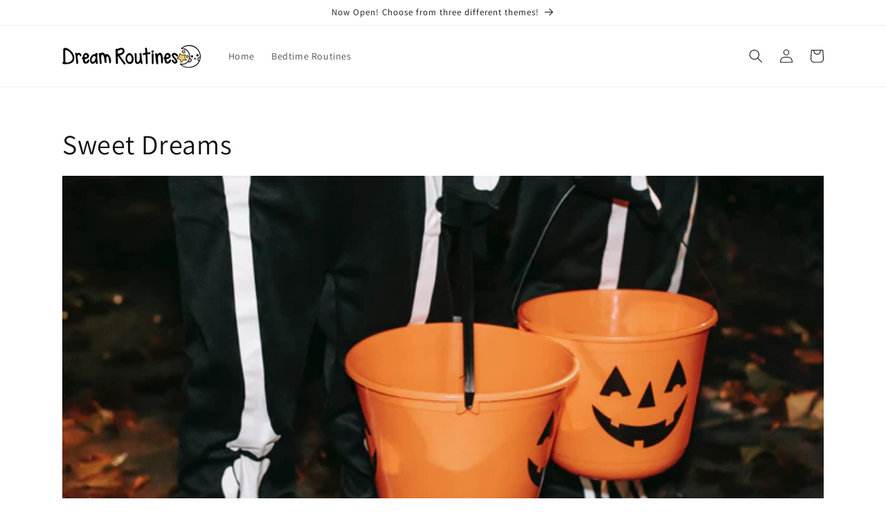

--- FILE ---
content_type: text/html; charset=utf-8
request_url: https://www.google.com/recaptcha/api2/anchor?ar=1&k=6Lc_cQYeAAAAANa5X8nozNicLDPxKQZZHej21Wfu&co=aHR0cHM6Ly9kcmVhbXJvdXRpbmVzLmNvbTo0NDM.&hl=en&v=PoyoqOPhxBO7pBk68S4YbpHZ&size=invisible&anchor-ms=20000&execute-ms=30000&cb=f03mgrjv68ev
body_size: 48615
content:
<!DOCTYPE HTML><html dir="ltr" lang="en"><head><meta http-equiv="Content-Type" content="text/html; charset=UTF-8">
<meta http-equiv="X-UA-Compatible" content="IE=edge">
<title>reCAPTCHA</title>
<style type="text/css">
/* cyrillic-ext */
@font-face {
  font-family: 'Roboto';
  font-style: normal;
  font-weight: 400;
  font-stretch: 100%;
  src: url(//fonts.gstatic.com/s/roboto/v48/KFO7CnqEu92Fr1ME7kSn66aGLdTylUAMa3GUBHMdazTgWw.woff2) format('woff2');
  unicode-range: U+0460-052F, U+1C80-1C8A, U+20B4, U+2DE0-2DFF, U+A640-A69F, U+FE2E-FE2F;
}
/* cyrillic */
@font-face {
  font-family: 'Roboto';
  font-style: normal;
  font-weight: 400;
  font-stretch: 100%;
  src: url(//fonts.gstatic.com/s/roboto/v48/KFO7CnqEu92Fr1ME7kSn66aGLdTylUAMa3iUBHMdazTgWw.woff2) format('woff2');
  unicode-range: U+0301, U+0400-045F, U+0490-0491, U+04B0-04B1, U+2116;
}
/* greek-ext */
@font-face {
  font-family: 'Roboto';
  font-style: normal;
  font-weight: 400;
  font-stretch: 100%;
  src: url(//fonts.gstatic.com/s/roboto/v48/KFO7CnqEu92Fr1ME7kSn66aGLdTylUAMa3CUBHMdazTgWw.woff2) format('woff2');
  unicode-range: U+1F00-1FFF;
}
/* greek */
@font-face {
  font-family: 'Roboto';
  font-style: normal;
  font-weight: 400;
  font-stretch: 100%;
  src: url(//fonts.gstatic.com/s/roboto/v48/KFO7CnqEu92Fr1ME7kSn66aGLdTylUAMa3-UBHMdazTgWw.woff2) format('woff2');
  unicode-range: U+0370-0377, U+037A-037F, U+0384-038A, U+038C, U+038E-03A1, U+03A3-03FF;
}
/* math */
@font-face {
  font-family: 'Roboto';
  font-style: normal;
  font-weight: 400;
  font-stretch: 100%;
  src: url(//fonts.gstatic.com/s/roboto/v48/KFO7CnqEu92Fr1ME7kSn66aGLdTylUAMawCUBHMdazTgWw.woff2) format('woff2');
  unicode-range: U+0302-0303, U+0305, U+0307-0308, U+0310, U+0312, U+0315, U+031A, U+0326-0327, U+032C, U+032F-0330, U+0332-0333, U+0338, U+033A, U+0346, U+034D, U+0391-03A1, U+03A3-03A9, U+03B1-03C9, U+03D1, U+03D5-03D6, U+03F0-03F1, U+03F4-03F5, U+2016-2017, U+2034-2038, U+203C, U+2040, U+2043, U+2047, U+2050, U+2057, U+205F, U+2070-2071, U+2074-208E, U+2090-209C, U+20D0-20DC, U+20E1, U+20E5-20EF, U+2100-2112, U+2114-2115, U+2117-2121, U+2123-214F, U+2190, U+2192, U+2194-21AE, U+21B0-21E5, U+21F1-21F2, U+21F4-2211, U+2213-2214, U+2216-22FF, U+2308-230B, U+2310, U+2319, U+231C-2321, U+2336-237A, U+237C, U+2395, U+239B-23B7, U+23D0, U+23DC-23E1, U+2474-2475, U+25AF, U+25B3, U+25B7, U+25BD, U+25C1, U+25CA, U+25CC, U+25FB, U+266D-266F, U+27C0-27FF, U+2900-2AFF, U+2B0E-2B11, U+2B30-2B4C, U+2BFE, U+3030, U+FF5B, U+FF5D, U+1D400-1D7FF, U+1EE00-1EEFF;
}
/* symbols */
@font-face {
  font-family: 'Roboto';
  font-style: normal;
  font-weight: 400;
  font-stretch: 100%;
  src: url(//fonts.gstatic.com/s/roboto/v48/KFO7CnqEu92Fr1ME7kSn66aGLdTylUAMaxKUBHMdazTgWw.woff2) format('woff2');
  unicode-range: U+0001-000C, U+000E-001F, U+007F-009F, U+20DD-20E0, U+20E2-20E4, U+2150-218F, U+2190, U+2192, U+2194-2199, U+21AF, U+21E6-21F0, U+21F3, U+2218-2219, U+2299, U+22C4-22C6, U+2300-243F, U+2440-244A, U+2460-24FF, U+25A0-27BF, U+2800-28FF, U+2921-2922, U+2981, U+29BF, U+29EB, U+2B00-2BFF, U+4DC0-4DFF, U+FFF9-FFFB, U+10140-1018E, U+10190-1019C, U+101A0, U+101D0-101FD, U+102E0-102FB, U+10E60-10E7E, U+1D2C0-1D2D3, U+1D2E0-1D37F, U+1F000-1F0FF, U+1F100-1F1AD, U+1F1E6-1F1FF, U+1F30D-1F30F, U+1F315, U+1F31C, U+1F31E, U+1F320-1F32C, U+1F336, U+1F378, U+1F37D, U+1F382, U+1F393-1F39F, U+1F3A7-1F3A8, U+1F3AC-1F3AF, U+1F3C2, U+1F3C4-1F3C6, U+1F3CA-1F3CE, U+1F3D4-1F3E0, U+1F3ED, U+1F3F1-1F3F3, U+1F3F5-1F3F7, U+1F408, U+1F415, U+1F41F, U+1F426, U+1F43F, U+1F441-1F442, U+1F444, U+1F446-1F449, U+1F44C-1F44E, U+1F453, U+1F46A, U+1F47D, U+1F4A3, U+1F4B0, U+1F4B3, U+1F4B9, U+1F4BB, U+1F4BF, U+1F4C8-1F4CB, U+1F4D6, U+1F4DA, U+1F4DF, U+1F4E3-1F4E6, U+1F4EA-1F4ED, U+1F4F7, U+1F4F9-1F4FB, U+1F4FD-1F4FE, U+1F503, U+1F507-1F50B, U+1F50D, U+1F512-1F513, U+1F53E-1F54A, U+1F54F-1F5FA, U+1F610, U+1F650-1F67F, U+1F687, U+1F68D, U+1F691, U+1F694, U+1F698, U+1F6AD, U+1F6B2, U+1F6B9-1F6BA, U+1F6BC, U+1F6C6-1F6CF, U+1F6D3-1F6D7, U+1F6E0-1F6EA, U+1F6F0-1F6F3, U+1F6F7-1F6FC, U+1F700-1F7FF, U+1F800-1F80B, U+1F810-1F847, U+1F850-1F859, U+1F860-1F887, U+1F890-1F8AD, U+1F8B0-1F8BB, U+1F8C0-1F8C1, U+1F900-1F90B, U+1F93B, U+1F946, U+1F984, U+1F996, U+1F9E9, U+1FA00-1FA6F, U+1FA70-1FA7C, U+1FA80-1FA89, U+1FA8F-1FAC6, U+1FACE-1FADC, U+1FADF-1FAE9, U+1FAF0-1FAF8, U+1FB00-1FBFF;
}
/* vietnamese */
@font-face {
  font-family: 'Roboto';
  font-style: normal;
  font-weight: 400;
  font-stretch: 100%;
  src: url(//fonts.gstatic.com/s/roboto/v48/KFO7CnqEu92Fr1ME7kSn66aGLdTylUAMa3OUBHMdazTgWw.woff2) format('woff2');
  unicode-range: U+0102-0103, U+0110-0111, U+0128-0129, U+0168-0169, U+01A0-01A1, U+01AF-01B0, U+0300-0301, U+0303-0304, U+0308-0309, U+0323, U+0329, U+1EA0-1EF9, U+20AB;
}
/* latin-ext */
@font-face {
  font-family: 'Roboto';
  font-style: normal;
  font-weight: 400;
  font-stretch: 100%;
  src: url(//fonts.gstatic.com/s/roboto/v48/KFO7CnqEu92Fr1ME7kSn66aGLdTylUAMa3KUBHMdazTgWw.woff2) format('woff2');
  unicode-range: U+0100-02BA, U+02BD-02C5, U+02C7-02CC, U+02CE-02D7, U+02DD-02FF, U+0304, U+0308, U+0329, U+1D00-1DBF, U+1E00-1E9F, U+1EF2-1EFF, U+2020, U+20A0-20AB, U+20AD-20C0, U+2113, U+2C60-2C7F, U+A720-A7FF;
}
/* latin */
@font-face {
  font-family: 'Roboto';
  font-style: normal;
  font-weight: 400;
  font-stretch: 100%;
  src: url(//fonts.gstatic.com/s/roboto/v48/KFO7CnqEu92Fr1ME7kSn66aGLdTylUAMa3yUBHMdazQ.woff2) format('woff2');
  unicode-range: U+0000-00FF, U+0131, U+0152-0153, U+02BB-02BC, U+02C6, U+02DA, U+02DC, U+0304, U+0308, U+0329, U+2000-206F, U+20AC, U+2122, U+2191, U+2193, U+2212, U+2215, U+FEFF, U+FFFD;
}
/* cyrillic-ext */
@font-face {
  font-family: 'Roboto';
  font-style: normal;
  font-weight: 500;
  font-stretch: 100%;
  src: url(//fonts.gstatic.com/s/roboto/v48/KFO7CnqEu92Fr1ME7kSn66aGLdTylUAMa3GUBHMdazTgWw.woff2) format('woff2');
  unicode-range: U+0460-052F, U+1C80-1C8A, U+20B4, U+2DE0-2DFF, U+A640-A69F, U+FE2E-FE2F;
}
/* cyrillic */
@font-face {
  font-family: 'Roboto';
  font-style: normal;
  font-weight: 500;
  font-stretch: 100%;
  src: url(//fonts.gstatic.com/s/roboto/v48/KFO7CnqEu92Fr1ME7kSn66aGLdTylUAMa3iUBHMdazTgWw.woff2) format('woff2');
  unicode-range: U+0301, U+0400-045F, U+0490-0491, U+04B0-04B1, U+2116;
}
/* greek-ext */
@font-face {
  font-family: 'Roboto';
  font-style: normal;
  font-weight: 500;
  font-stretch: 100%;
  src: url(//fonts.gstatic.com/s/roboto/v48/KFO7CnqEu92Fr1ME7kSn66aGLdTylUAMa3CUBHMdazTgWw.woff2) format('woff2');
  unicode-range: U+1F00-1FFF;
}
/* greek */
@font-face {
  font-family: 'Roboto';
  font-style: normal;
  font-weight: 500;
  font-stretch: 100%;
  src: url(//fonts.gstatic.com/s/roboto/v48/KFO7CnqEu92Fr1ME7kSn66aGLdTylUAMa3-UBHMdazTgWw.woff2) format('woff2');
  unicode-range: U+0370-0377, U+037A-037F, U+0384-038A, U+038C, U+038E-03A1, U+03A3-03FF;
}
/* math */
@font-face {
  font-family: 'Roboto';
  font-style: normal;
  font-weight: 500;
  font-stretch: 100%;
  src: url(//fonts.gstatic.com/s/roboto/v48/KFO7CnqEu92Fr1ME7kSn66aGLdTylUAMawCUBHMdazTgWw.woff2) format('woff2');
  unicode-range: U+0302-0303, U+0305, U+0307-0308, U+0310, U+0312, U+0315, U+031A, U+0326-0327, U+032C, U+032F-0330, U+0332-0333, U+0338, U+033A, U+0346, U+034D, U+0391-03A1, U+03A3-03A9, U+03B1-03C9, U+03D1, U+03D5-03D6, U+03F0-03F1, U+03F4-03F5, U+2016-2017, U+2034-2038, U+203C, U+2040, U+2043, U+2047, U+2050, U+2057, U+205F, U+2070-2071, U+2074-208E, U+2090-209C, U+20D0-20DC, U+20E1, U+20E5-20EF, U+2100-2112, U+2114-2115, U+2117-2121, U+2123-214F, U+2190, U+2192, U+2194-21AE, U+21B0-21E5, U+21F1-21F2, U+21F4-2211, U+2213-2214, U+2216-22FF, U+2308-230B, U+2310, U+2319, U+231C-2321, U+2336-237A, U+237C, U+2395, U+239B-23B7, U+23D0, U+23DC-23E1, U+2474-2475, U+25AF, U+25B3, U+25B7, U+25BD, U+25C1, U+25CA, U+25CC, U+25FB, U+266D-266F, U+27C0-27FF, U+2900-2AFF, U+2B0E-2B11, U+2B30-2B4C, U+2BFE, U+3030, U+FF5B, U+FF5D, U+1D400-1D7FF, U+1EE00-1EEFF;
}
/* symbols */
@font-face {
  font-family: 'Roboto';
  font-style: normal;
  font-weight: 500;
  font-stretch: 100%;
  src: url(//fonts.gstatic.com/s/roboto/v48/KFO7CnqEu92Fr1ME7kSn66aGLdTylUAMaxKUBHMdazTgWw.woff2) format('woff2');
  unicode-range: U+0001-000C, U+000E-001F, U+007F-009F, U+20DD-20E0, U+20E2-20E4, U+2150-218F, U+2190, U+2192, U+2194-2199, U+21AF, U+21E6-21F0, U+21F3, U+2218-2219, U+2299, U+22C4-22C6, U+2300-243F, U+2440-244A, U+2460-24FF, U+25A0-27BF, U+2800-28FF, U+2921-2922, U+2981, U+29BF, U+29EB, U+2B00-2BFF, U+4DC0-4DFF, U+FFF9-FFFB, U+10140-1018E, U+10190-1019C, U+101A0, U+101D0-101FD, U+102E0-102FB, U+10E60-10E7E, U+1D2C0-1D2D3, U+1D2E0-1D37F, U+1F000-1F0FF, U+1F100-1F1AD, U+1F1E6-1F1FF, U+1F30D-1F30F, U+1F315, U+1F31C, U+1F31E, U+1F320-1F32C, U+1F336, U+1F378, U+1F37D, U+1F382, U+1F393-1F39F, U+1F3A7-1F3A8, U+1F3AC-1F3AF, U+1F3C2, U+1F3C4-1F3C6, U+1F3CA-1F3CE, U+1F3D4-1F3E0, U+1F3ED, U+1F3F1-1F3F3, U+1F3F5-1F3F7, U+1F408, U+1F415, U+1F41F, U+1F426, U+1F43F, U+1F441-1F442, U+1F444, U+1F446-1F449, U+1F44C-1F44E, U+1F453, U+1F46A, U+1F47D, U+1F4A3, U+1F4B0, U+1F4B3, U+1F4B9, U+1F4BB, U+1F4BF, U+1F4C8-1F4CB, U+1F4D6, U+1F4DA, U+1F4DF, U+1F4E3-1F4E6, U+1F4EA-1F4ED, U+1F4F7, U+1F4F9-1F4FB, U+1F4FD-1F4FE, U+1F503, U+1F507-1F50B, U+1F50D, U+1F512-1F513, U+1F53E-1F54A, U+1F54F-1F5FA, U+1F610, U+1F650-1F67F, U+1F687, U+1F68D, U+1F691, U+1F694, U+1F698, U+1F6AD, U+1F6B2, U+1F6B9-1F6BA, U+1F6BC, U+1F6C6-1F6CF, U+1F6D3-1F6D7, U+1F6E0-1F6EA, U+1F6F0-1F6F3, U+1F6F7-1F6FC, U+1F700-1F7FF, U+1F800-1F80B, U+1F810-1F847, U+1F850-1F859, U+1F860-1F887, U+1F890-1F8AD, U+1F8B0-1F8BB, U+1F8C0-1F8C1, U+1F900-1F90B, U+1F93B, U+1F946, U+1F984, U+1F996, U+1F9E9, U+1FA00-1FA6F, U+1FA70-1FA7C, U+1FA80-1FA89, U+1FA8F-1FAC6, U+1FACE-1FADC, U+1FADF-1FAE9, U+1FAF0-1FAF8, U+1FB00-1FBFF;
}
/* vietnamese */
@font-face {
  font-family: 'Roboto';
  font-style: normal;
  font-weight: 500;
  font-stretch: 100%;
  src: url(//fonts.gstatic.com/s/roboto/v48/KFO7CnqEu92Fr1ME7kSn66aGLdTylUAMa3OUBHMdazTgWw.woff2) format('woff2');
  unicode-range: U+0102-0103, U+0110-0111, U+0128-0129, U+0168-0169, U+01A0-01A1, U+01AF-01B0, U+0300-0301, U+0303-0304, U+0308-0309, U+0323, U+0329, U+1EA0-1EF9, U+20AB;
}
/* latin-ext */
@font-face {
  font-family: 'Roboto';
  font-style: normal;
  font-weight: 500;
  font-stretch: 100%;
  src: url(//fonts.gstatic.com/s/roboto/v48/KFO7CnqEu92Fr1ME7kSn66aGLdTylUAMa3KUBHMdazTgWw.woff2) format('woff2');
  unicode-range: U+0100-02BA, U+02BD-02C5, U+02C7-02CC, U+02CE-02D7, U+02DD-02FF, U+0304, U+0308, U+0329, U+1D00-1DBF, U+1E00-1E9F, U+1EF2-1EFF, U+2020, U+20A0-20AB, U+20AD-20C0, U+2113, U+2C60-2C7F, U+A720-A7FF;
}
/* latin */
@font-face {
  font-family: 'Roboto';
  font-style: normal;
  font-weight: 500;
  font-stretch: 100%;
  src: url(//fonts.gstatic.com/s/roboto/v48/KFO7CnqEu92Fr1ME7kSn66aGLdTylUAMa3yUBHMdazQ.woff2) format('woff2');
  unicode-range: U+0000-00FF, U+0131, U+0152-0153, U+02BB-02BC, U+02C6, U+02DA, U+02DC, U+0304, U+0308, U+0329, U+2000-206F, U+20AC, U+2122, U+2191, U+2193, U+2212, U+2215, U+FEFF, U+FFFD;
}
/* cyrillic-ext */
@font-face {
  font-family: 'Roboto';
  font-style: normal;
  font-weight: 900;
  font-stretch: 100%;
  src: url(//fonts.gstatic.com/s/roboto/v48/KFO7CnqEu92Fr1ME7kSn66aGLdTylUAMa3GUBHMdazTgWw.woff2) format('woff2');
  unicode-range: U+0460-052F, U+1C80-1C8A, U+20B4, U+2DE0-2DFF, U+A640-A69F, U+FE2E-FE2F;
}
/* cyrillic */
@font-face {
  font-family: 'Roboto';
  font-style: normal;
  font-weight: 900;
  font-stretch: 100%;
  src: url(//fonts.gstatic.com/s/roboto/v48/KFO7CnqEu92Fr1ME7kSn66aGLdTylUAMa3iUBHMdazTgWw.woff2) format('woff2');
  unicode-range: U+0301, U+0400-045F, U+0490-0491, U+04B0-04B1, U+2116;
}
/* greek-ext */
@font-face {
  font-family: 'Roboto';
  font-style: normal;
  font-weight: 900;
  font-stretch: 100%;
  src: url(//fonts.gstatic.com/s/roboto/v48/KFO7CnqEu92Fr1ME7kSn66aGLdTylUAMa3CUBHMdazTgWw.woff2) format('woff2');
  unicode-range: U+1F00-1FFF;
}
/* greek */
@font-face {
  font-family: 'Roboto';
  font-style: normal;
  font-weight: 900;
  font-stretch: 100%;
  src: url(//fonts.gstatic.com/s/roboto/v48/KFO7CnqEu92Fr1ME7kSn66aGLdTylUAMa3-UBHMdazTgWw.woff2) format('woff2');
  unicode-range: U+0370-0377, U+037A-037F, U+0384-038A, U+038C, U+038E-03A1, U+03A3-03FF;
}
/* math */
@font-face {
  font-family: 'Roboto';
  font-style: normal;
  font-weight: 900;
  font-stretch: 100%;
  src: url(//fonts.gstatic.com/s/roboto/v48/KFO7CnqEu92Fr1ME7kSn66aGLdTylUAMawCUBHMdazTgWw.woff2) format('woff2');
  unicode-range: U+0302-0303, U+0305, U+0307-0308, U+0310, U+0312, U+0315, U+031A, U+0326-0327, U+032C, U+032F-0330, U+0332-0333, U+0338, U+033A, U+0346, U+034D, U+0391-03A1, U+03A3-03A9, U+03B1-03C9, U+03D1, U+03D5-03D6, U+03F0-03F1, U+03F4-03F5, U+2016-2017, U+2034-2038, U+203C, U+2040, U+2043, U+2047, U+2050, U+2057, U+205F, U+2070-2071, U+2074-208E, U+2090-209C, U+20D0-20DC, U+20E1, U+20E5-20EF, U+2100-2112, U+2114-2115, U+2117-2121, U+2123-214F, U+2190, U+2192, U+2194-21AE, U+21B0-21E5, U+21F1-21F2, U+21F4-2211, U+2213-2214, U+2216-22FF, U+2308-230B, U+2310, U+2319, U+231C-2321, U+2336-237A, U+237C, U+2395, U+239B-23B7, U+23D0, U+23DC-23E1, U+2474-2475, U+25AF, U+25B3, U+25B7, U+25BD, U+25C1, U+25CA, U+25CC, U+25FB, U+266D-266F, U+27C0-27FF, U+2900-2AFF, U+2B0E-2B11, U+2B30-2B4C, U+2BFE, U+3030, U+FF5B, U+FF5D, U+1D400-1D7FF, U+1EE00-1EEFF;
}
/* symbols */
@font-face {
  font-family: 'Roboto';
  font-style: normal;
  font-weight: 900;
  font-stretch: 100%;
  src: url(//fonts.gstatic.com/s/roboto/v48/KFO7CnqEu92Fr1ME7kSn66aGLdTylUAMaxKUBHMdazTgWw.woff2) format('woff2');
  unicode-range: U+0001-000C, U+000E-001F, U+007F-009F, U+20DD-20E0, U+20E2-20E4, U+2150-218F, U+2190, U+2192, U+2194-2199, U+21AF, U+21E6-21F0, U+21F3, U+2218-2219, U+2299, U+22C4-22C6, U+2300-243F, U+2440-244A, U+2460-24FF, U+25A0-27BF, U+2800-28FF, U+2921-2922, U+2981, U+29BF, U+29EB, U+2B00-2BFF, U+4DC0-4DFF, U+FFF9-FFFB, U+10140-1018E, U+10190-1019C, U+101A0, U+101D0-101FD, U+102E0-102FB, U+10E60-10E7E, U+1D2C0-1D2D3, U+1D2E0-1D37F, U+1F000-1F0FF, U+1F100-1F1AD, U+1F1E6-1F1FF, U+1F30D-1F30F, U+1F315, U+1F31C, U+1F31E, U+1F320-1F32C, U+1F336, U+1F378, U+1F37D, U+1F382, U+1F393-1F39F, U+1F3A7-1F3A8, U+1F3AC-1F3AF, U+1F3C2, U+1F3C4-1F3C6, U+1F3CA-1F3CE, U+1F3D4-1F3E0, U+1F3ED, U+1F3F1-1F3F3, U+1F3F5-1F3F7, U+1F408, U+1F415, U+1F41F, U+1F426, U+1F43F, U+1F441-1F442, U+1F444, U+1F446-1F449, U+1F44C-1F44E, U+1F453, U+1F46A, U+1F47D, U+1F4A3, U+1F4B0, U+1F4B3, U+1F4B9, U+1F4BB, U+1F4BF, U+1F4C8-1F4CB, U+1F4D6, U+1F4DA, U+1F4DF, U+1F4E3-1F4E6, U+1F4EA-1F4ED, U+1F4F7, U+1F4F9-1F4FB, U+1F4FD-1F4FE, U+1F503, U+1F507-1F50B, U+1F50D, U+1F512-1F513, U+1F53E-1F54A, U+1F54F-1F5FA, U+1F610, U+1F650-1F67F, U+1F687, U+1F68D, U+1F691, U+1F694, U+1F698, U+1F6AD, U+1F6B2, U+1F6B9-1F6BA, U+1F6BC, U+1F6C6-1F6CF, U+1F6D3-1F6D7, U+1F6E0-1F6EA, U+1F6F0-1F6F3, U+1F6F7-1F6FC, U+1F700-1F7FF, U+1F800-1F80B, U+1F810-1F847, U+1F850-1F859, U+1F860-1F887, U+1F890-1F8AD, U+1F8B0-1F8BB, U+1F8C0-1F8C1, U+1F900-1F90B, U+1F93B, U+1F946, U+1F984, U+1F996, U+1F9E9, U+1FA00-1FA6F, U+1FA70-1FA7C, U+1FA80-1FA89, U+1FA8F-1FAC6, U+1FACE-1FADC, U+1FADF-1FAE9, U+1FAF0-1FAF8, U+1FB00-1FBFF;
}
/* vietnamese */
@font-face {
  font-family: 'Roboto';
  font-style: normal;
  font-weight: 900;
  font-stretch: 100%;
  src: url(//fonts.gstatic.com/s/roboto/v48/KFO7CnqEu92Fr1ME7kSn66aGLdTylUAMa3OUBHMdazTgWw.woff2) format('woff2');
  unicode-range: U+0102-0103, U+0110-0111, U+0128-0129, U+0168-0169, U+01A0-01A1, U+01AF-01B0, U+0300-0301, U+0303-0304, U+0308-0309, U+0323, U+0329, U+1EA0-1EF9, U+20AB;
}
/* latin-ext */
@font-face {
  font-family: 'Roboto';
  font-style: normal;
  font-weight: 900;
  font-stretch: 100%;
  src: url(//fonts.gstatic.com/s/roboto/v48/KFO7CnqEu92Fr1ME7kSn66aGLdTylUAMa3KUBHMdazTgWw.woff2) format('woff2');
  unicode-range: U+0100-02BA, U+02BD-02C5, U+02C7-02CC, U+02CE-02D7, U+02DD-02FF, U+0304, U+0308, U+0329, U+1D00-1DBF, U+1E00-1E9F, U+1EF2-1EFF, U+2020, U+20A0-20AB, U+20AD-20C0, U+2113, U+2C60-2C7F, U+A720-A7FF;
}
/* latin */
@font-face {
  font-family: 'Roboto';
  font-style: normal;
  font-weight: 900;
  font-stretch: 100%;
  src: url(//fonts.gstatic.com/s/roboto/v48/KFO7CnqEu92Fr1ME7kSn66aGLdTylUAMa3yUBHMdazQ.woff2) format('woff2');
  unicode-range: U+0000-00FF, U+0131, U+0152-0153, U+02BB-02BC, U+02C6, U+02DA, U+02DC, U+0304, U+0308, U+0329, U+2000-206F, U+20AC, U+2122, U+2191, U+2193, U+2212, U+2215, U+FEFF, U+FFFD;
}

</style>
<link rel="stylesheet" type="text/css" href="https://www.gstatic.com/recaptcha/releases/PoyoqOPhxBO7pBk68S4YbpHZ/styles__ltr.css">
<script nonce="EkFyZ8krA4f7dG2hiofORA" type="text/javascript">window['__recaptcha_api'] = 'https://www.google.com/recaptcha/api2/';</script>
<script type="text/javascript" src="https://www.gstatic.com/recaptcha/releases/PoyoqOPhxBO7pBk68S4YbpHZ/recaptcha__en.js" nonce="EkFyZ8krA4f7dG2hiofORA">
      
    </script></head>
<body><div id="rc-anchor-alert" class="rc-anchor-alert"></div>
<input type="hidden" id="recaptcha-token" value="[base64]">
<script type="text/javascript" nonce="EkFyZ8krA4f7dG2hiofORA">
      recaptcha.anchor.Main.init("[\x22ainput\x22,[\x22bgdata\x22,\x22\x22,\[base64]/[base64]/[base64]/KE4oMTI0LHYsdi5HKSxMWihsLHYpKTpOKDEyNCx2LGwpLFYpLHYpLFQpKSxGKDE3MSx2KX0scjc9ZnVuY3Rpb24obCl7cmV0dXJuIGx9LEM9ZnVuY3Rpb24obCxWLHYpe04odixsLFYpLFZbYWtdPTI3OTZ9LG49ZnVuY3Rpb24obCxWKXtWLlg9KChWLlg/[base64]/[base64]/[base64]/[base64]/[base64]/[base64]/[base64]/[base64]/[base64]/[base64]/[base64]\\u003d\x22,\[base64]\\u003d\\u003d\x22,\x22wpPCkcODw59iKDJjwpLDicKEeR9beWHDocO2wo7Dgyp/LcK/wojDt8O4wrjCicK+LwjDvkzDrsOTLcOiw7hsSFs6YTvDtVpxwpfDlWpwS8OXwozCicO0ejsRwpcmwp/DtQDDpncJwp4XXsOIITthw4DDrF7CjRNOR3jCkzZ/[base64]/[base64]/BUDDp8KRUcOhw7rDqjHDmndPZ3rDuywNbVQgw5HDnR3DsQHDo1PChMO8wpvDm8O6BsOwGcOWwpZkYmFecsKVw6jCv8K6RsO9M1xLEsOPw7t+w5jDsmxzwpDDq8OgwooUwqtww6DCsDbDjE/DuVzCo8KGccKWWihOwpHDk0LDiAkkc2/CnCzCk8Oiwr7Do8OtQXpswrjDrcKpYX7CvsOjw7law5FSdcKEBcOMK8KQwqFOT8Oww4how5HDjW9NAgJqEcOvw7R+LsOaZjg8O2ElTMKhSsOtwrESw54MwpNbQMOsKMKABMOsS0/[base64]/w7TDicObw7PCkUDCgcO0w4AkOQ/DsMOIcxR2EcKKw6IBw6cnJQ8ZwqE/wodlYRjDhAsyEsK1OcOee8K/wq0hw4kCwrHDik5nTmzDmnE9w6hfKSB/[base64]/f0cqwqxTw5PCtCIfw452csO8wq3DjsKnwr0xOcOucyVnwroGdMO6w7bDjyzDmEcdbUNfwrAOwp3Dn8KJw7fDscKdw5bDmcKna8OowpvDoHsSGcKkecKJwo9Ew77Cs8OjVH7Dh8OXbTPCusOtfMO/C3hfw5XCnxnCrm7Dq8KPw4PDosOqW1RHDMOUwrFMd0Rmwq3DhTsMV8K1w4HCp8K1BEvDqG5kfgbCui7DpsKpw4rCkwPCkMOFw4/CkGHDih7Dg0Ixb8OJGm8UHVzDkA9XdnwgwpPCvsOcKEZkeRfCrMOdwp0LRTYCehzCrcOTwq3Dm8Kvw7zCjBXDo8ODw63DjUx0wqzCgMO5w5/ChsKJS2HDqMKXwodjw4Mbwp3DvMOVw7pvw6VcMhxaMsODBwnDjnjChMOndcKiaMKvwpDDnMK/JsKrwosfHMOwFB/CqAMkwpEXQsK4AcKZW1REw4MKN8K/CFjDtMKICRPDkcK4UcOwVWrDnQFwFDzCvhrCokkYIMOxTFF4w53DmjLCscOgwo0Bw7x5wpTDh8OVw4ZUU2jDpMOvwqHDhXDDrsKtLMOcw5PDi2TDj03DncOjw4bDuCtNBMO5LSXCvhPDq8OQw5TCoTY+dm3CpD/Cr8OFBMKWwr/DjwrChynCvUJIwo3ChcKMUzHCtmIwPk/DoMOcC8KgFFXDiwfDuMK+AMKGOMOSw7rDoHsDw6jDkMKbOgUYw7LDkSLDtk9RwoF0woDDkkdLFwPCjR3Cmi8UJFDDhCfDtHnCji/[base64]/DmsORwpbClcKBw4nDrVdowqvCjjIHOwjCosKGw6EwKnt8LFPCqwrDpzBzwpEnwqHDu3Z+wpLCi2PCpV7CssKSPw7Du3jCnkkZeEjCp8KyThFMw6/DpQnDnAXDvXtRw7XDrsObwpfDpjpaw6sNT8KVGcO1wobDm8OYFcKOFMO5woXDocOiCcOKeMKXHsOCwoTDm8KwwocJw5DDiR8Zwr1TwrpewrkVwpzCnkvCuD3Dj8KXw6nCuF9IwrfDgMOvE1ZNwrPDulzCsSHDtl/DkkMTwr4qw68vw4sDKidmBXRYMMOQBcKAw5oEw4/DsFpPEmZ8w4XDpcKjPMKGVRI0wqrCrcOAw4bCnMOVw5giw7rDncKwLMKAw4HDtcO7dBx5w5/[base64]/[base64]/wr1VeCFwS8KTwrAtw7fCo8OMw70fwrLDhyYbw5R0EMOXR8Oywolsw6nDmMKOwqjCunReDRTDohRRG8OWwrHDjUQjD8OMJsKpwoTCjUNwDSnDsMK8DyrCiQUdDMOvwpbDp8KkKRLDhlnCscKyP8KpM3/DoMOvNcOFwpTDnhVTwpfChcOJdMOTbsOJwqTDohdRRxvDmA3CtCNIw6YFw5/Cl8KrA8OResKcwptqem9uwo/Ck8Knw7bCp8OmwqwhOSNFA8O4EMOswrMeKw18wo9iw7zDmMOfw5s+wobDmD9MwpTCr2cTw5HDp8OlLFTDssKhwrBjw7zDoTLCqGbDtcK2w5dVwrHDlljCg8Oqw75UDcOGUS/DqcKNw4BXA8KtO8KowqByw60sE8ODwohqwoEfDQzCtzkbwrxpWxDCmw1bGQPCpjjCh1FNwq0/w4zCmWFuQcKmRsOkCgLCisOqwqvCmHl/wojDnsOPAsOudsKsU3MvwoHDucKLMsK/w6MFwqYmwr7Dqx3CrUwgegUyU8OPw4ASMMKcw7nCgsKDw6UYUjRVwp/Dmx/CrsKeeUF4JWPCvyrDoSsLQ2paw5PDuUdeX8OIYMKMKj3Co8Odw6/[base64]/CklDCtMK+wo/DlWTDhWrCs0LClcKWf3vDixDDjATCrwU8wqt2wqM1w6LDniwxwp7Ck0NJw7vDpRzCoXPCuiPCp8KHw6wpwrvDicONEU/CkE7DnURhNnXCu8O6w63CmcOWIcKvw48hwobDvzYaw5/CmXsAUsKEwpnDncKHK8KUwoNswrPDnsO9ZMKAwpzCoj3Cu8O7PCh6NlZDw7rClkbCrsO0wpkrw4XCqMO7wq3CmcOow4oseBk+wo1XwoV9HSYzQcKxJWDCnhZyU8OTwrwywrRbwoPCvwHCscK/[base64]/Dg20wwrxoFcKcwp3ChsKRw7vCtUcfWR0BcjleFWt0w6PDnCNUGMKKw5ouw7fDqhF1b8O/IcKud8OBwoTCpcOfZkFbaQbDgGEoN8OLNVDChyUCwpvDisObG8Onw67CsnDCpsKNw7Rpw6hkY8K0w5bDq8Ojw5VUw6/DncKewprDnQfDp2LCvnfDhcKxw6nDjAXCq8Kvwp7ClMK6L0MVw4hgwqNka8OlQTTDp8KYQzrDrsOtCW7CpBbDvcOuHcOnZQQowprCsho/w7gbw6MoworCsx/Dp8KwEcO9wpkTSR4wK8OOXsKWIHPCmX1Jw7QSYXp1wq/CksKFY0bDsUPCkcKlLGTDkcOYbjJcE8KDw5bCmWRew5fDhMKjw6rDqk5vd8OUZysxWS8jw7YDQ1ZHWsKGw41iPHhGfHTDm8KFw5PClMK9w7tWVjoMwozCmgfCojvDhMKIwqQDHMKmL3Rxwp4CHMKOw5soOsOhwo44wpnDhg/[base64]/Cnwg7RE5gN0IIw5sFKmlkI8ObB0dBIV3CjsOucsKUwpDCj8Oaw6DDiFh8FMKIwpzDhAhHM8O3w7BSEXzCjQl/NF0bwqrDnsOTwo3CglbDpz4eB8KcGg8BworDoQd9woLDhQ7CqGptwpDCtj4QDwnDjWBuwoHDr2XCjMKFwp0sSsKMwo1FKwbDuD3DoEcHLcKyw7YRXMOoWkgXKQBZKxTCkE5PI8OQPcKzwrIqOGU1wpUewpLCvD1wGMOWV8KEeyzCvRUQIcOGw4nCg8K9K8O/w60iw7vDiwhNG0o3FsKKAFbCpMOAw5gIKcOcwr4zD342w5/DucK2wqnDnMKFCsKvw6p0c8KGw73Cnw/DvsKcTsOCw4w0wrrDgGcUNkTDlcKaDxdyJ8OMDhl1BVTDgjvDt8OFw7vDilcwH3lqLyzCisKeRsKQbCUXwp4PM8OMw5pfEMOCN8K+woUGOGp6w4LDvMOxXy3DlMKhw454w6bDksKZw43DlU7DncOFwoxab8K0VFLDrsO/[base64]/[base64]/CgsKQwrLChgPDp8KowrVDdMO7wrdkPcKwdsOoEcOlPHzDhS/[base64]/DoiLDsRYRCnLCmcOGwqwKXcKZwqMIbsOUSMOiwrAbdFTDmiHDjxrClHzCjsOiXQLDoQUpwqzDtTXCp8OcInFFw7XCkcOrw7k8wrV4EXJuXgM1DMKyw6Zmw5VIw7XDoQFhw7Mhw5NawoYNwqHCocKTKsOHP1xHPsKpwrRNEsOGw6/DhcKsw71fNsOiw4Rtan53VcO8REPCssKVwoxYw4FUw7DDiMOFL8OZZnTDp8ODwop/P8OId3ldCMOLGS9KMxRaMsK/dg3Csx7CnR52BUbCtEwbwppCwqUtw7rCssKXwq/[base64]/CjsKwJlXDpzfDphjDvgfCiENXwrwWd27CjVrDumw3IMKgw5PDlsK4UDDDnnQjw7zCk8OAw7B5CX/Cq8KPTMKQf8O0woNJNijCm8KVXQ/DosKEJVt4TcOow7nCuD7CvcK2w77CnQrCpRw7w7fDlsKiTcKewqDDvsKjw7LDp0LDjg4dCcOdD0LCkWDDj0gNLcKxFRoaw5tEDjV/KcOxwprCvMO+XcKWw4/Dm3ggwqsswo7CozvDlcOGwqhCworDjRLDqATDuB1pPsOOO13CjCzDrTfCvcOaw6Mtw4TCscOvLT/DhA1bw7BsdcKbH2rDoy5iZ2bDm8KMfwtEwrtGw6NmwqQXwqN0H8KFC8ODw4sGwoknEsKscsOVwoQ5w5TDkW9ywpl5wrjDn8Kcw57CngJmw4vCvMOCI8KBwrrCuMOXw6kKbzQwBMOPZ8OJEyYTwqQZE8OqwoHDrTMFAB/[base64]/DqiYMwpzDtCtNZXV4CcKNWXUHCnrDrW9cDAFhOSkVfSDDmzfDlDLCgi/CrcKhNRrDgxLDrHYew7bDpQQWwoE0wp/Di2fDkAxjckLCjlYiwrLCgFzDg8OQU1rDgzAdwoVFN0nDg8Oqw7FPw7vCuQsvJyAZwp9uQsOSBWbChcOow7wSQMKQB8K/[base64]/ChHDDtcK7NMK2wqI/QSzCn0fCu8Odw4bDtcKJw77CuC3Ct8OQwoHCkMO+w7fCrsK7B8KZeBMAEC3DtsOtw7vCr0FFHg4BRcKGM0Jmw6/DmDrChMKGwojDtMOUw6PDoQTDqwIPw6fDkzXDh1kBw5PCksKKJMONw53DkcOxwpsQwpJSwovClVp8w7hdw4xxQsKgwrzDp8OMEsK1w5TCox/Cu8KvwrvCn8K3aFrCvMOEw6MCw6Ybw7c3w5A1w4bDg2/Cl8K8w67DicKOw4DDv8OnwrZhwq/[base64]/[base64]/dsO7w6IBV8Kpw4vCnnErwqbCq8Opw6gQwpdtwpbDl8Kiw4DCqcKaHULDocOJwpNEwpFqwo5dwrIkRcKTW8Kxw7wtwpE0AC/CuGXCisKNQMOURzEow6smWsK8DxjChm0lfsOLH8KvW8KzacOUw6jDlMOBwrTClcK4L8KOe8Oow6XDsUEdwofDgDvDg8KvSg/CrF8CO8Oid8OWwqnDuSsXRMKtJMOAwpdpE8OuCBUtRSTCgggRwqjDuMKgw65pwoI0EmFLDhfCo0jDnsKbw6s1WG9Vwr3DpB3CsARBaig8csO0w4xUJjlPLMOLw4HDucOfa8KGw75HM0MgE8KjwqYJQ8KJwqvDvsOoO8O/[base64]/CpVsFw7cWw5XChsKPJMONMWTCp8O5woBJw6/DsMO/w4bCvlogw7LDiMOcwpIzw7jCmH0wwq17D8ORwpfDrMKaPkLDlsOtwo1tQsOxYMOlwoLDhG7CmHwwwozCjEV5w7BxT8KIwrspLMK7ccOZIU9vw6JCE8OPXsKPBMKFYcK/W8KPaC9PwpVAwrDCk8OAwqbCvcO8WMKZR8O6E8OFwqvCg146E8OLYcOfCcO5w5FFw7rDrCTCtSF0w4BCK0HCngV6AAnCq8K+w7BawpckPcK4csKpw6vDs8KjNEXDhMO4VsOQAzAKJsKUcXldRMOGw6gEwoLDnA/DmAHCoSRsMgINa8KJwpvDiMK6YkXDg8KtJMOpGMO+wrjDqgUpYSVowpDDmcKAwoRCw67DoHfCsg7Dj0wdwq/DqGLDmBvDmXoHw4gNJnZQwo3CnjTCpsOrw63CuCnClcORD8O2BMK9w7ECWU8/w6BzwpoCSh7DmGrCjhXDtgzCvgrChsKvd8ONw4ksw4nCjUfDisKkwqtewo7DrsOiFX1JUcOxMsKCwoE6wpALw4QWDFDDqz3DkMORGijCv8Ohf2VJw6ZxTsKNw7EPw7pmZ1cWw7nChE3Dt2XCoMKGHMOXXkTCnmg/[base64]/[base64]/CixROwpvCnsKTw4/Cm0LDiy3ChcOeM8KyN04CFcKLw4vCm8K0woYsw5rDh8Oce8Obw5JRwoxcVxzDlsKDw7oUfQhjwrNyNzjCtQDCgiXCvgpYw5wyScOrwoHDjwhUwo9IKljDhXTCgcKrWV8gw40RR8O0wqY7WsKCwpENJ0nCo2TDoxtawpHDu8KOw5EOw6FvETnDusOxw4/DkzZrwrnClGXCgsOde1YBw79bK8KXwrJeC8OQNsKgW8Kgwr/ChcKMwps1FMOew5geDxTCtSNXO27Dpl1KfcKhHcOvNikYw5hGwqnDvcOiRcKzw7TDs8OORMOBecOvRMKZwqrDlSrDjDUYSDN5wpLCscKdAMKNw7fDlMKCFl5CS3BtGMOAV0rDusOeNmzCs2I0RsKkw6vDv8OFw4xkV8KCJcK/wqURw7A9Sm7CjsK1w5PCnsKcLSgfw5oWw5zCgcKKUsO5MMOVVcOYOsKvNiU+woUXBmN9LhjCrG5Dw4zDtwtDwo19NQMpX8OYNcOXwrQNBsOvOjViw6gtRcOXw5IjWcOlw5FEw7kBLhvDhMODw5RAN8KZw5R/ScO7VhvCpG7CpT3Chh/[base64]/CkzLCs1gGNMKdYMKYKMOBbcKGDWHDngwNFR4cXzfDsztYwobCkMOJScKhw4pTQcOCGcO6FMKZDwtkaz9RBzDDr35SwqV3w73DmQV3c8K2w4TDtcOVPsOow5JQNmoJNcORw4/CmwvCphXCisOoOG1kwowowrVXX8KJcgjCqMOewq7CnyjCsl97w5XCj3fDp37ClEFPwqrDgcOQwoMAw58nTMKkEW7CnsKuH8KywpPDiDE4wqDDpsKTLQEfRsONBHpDQsOadEnDuMKbw5XDlEtvNTIqwp/CjsObw6QxwrXDikTCtXF6w4LCiyF1wpsAZAAtSWXCg8Kuw5HCrcOuw50yGXLCiAZLwptJIMKWVcKXwrnCvC1SXRTClXrDtFUbw4lvw6fDqgdLbnl9OsKMw7Jkw7V+wohSw6HCoCXCrxDDm8OJwr3DuU86bMK/w4zDojUoMcOAw4zDssOKw4XDljvDpktSCsK4V8KDNsOWw6nCisKJJz9awoLDlsOvVG4JN8K/OHbChj0uw5lUfXk1cMOVYh7DvXnCrMK1E8O5UVXCjHYSNMOvfMKowo/Cg34wIsOXwqbCksO5w6LDgCMEw7clP8KLwo0/PzrDpBsNRHR/w6dRwpEhXsKJLT0HRcKMX3LClUgXbMO1w60Kw5/CoMOIa8KCw6zDksKSwqk4XxfDusKewojChlLCvXgqwqY6w49Mw5XDoHXClsOlMcOkw5IOScK8b8K8w7RuPcKMwrBdw47CjcK2w6XCsi/CoWl7ccO4w4QSCDjCqcK6CMKYZcOEDREQFl/[base64]/CgMKeAMK4J8O2w4JMOMOqwpUPwr3ChMKQQCJJdcOYJsKew6fDr3hlw6Y/w7DDrE3DrAg2XMOywqZiwppoJwXDisOkdxnDokR9eMOcP33DoXTCkHvDlytPO8KBCsKKw7TDtsKiw7XDrsK2dcKaw6/[base64]/CuMKkw4bDgUHChMKDIQlubHPCmMONwqY4GxQ4wrvDnGdWX8KIw4s+XcKmbHjCoCvCs1bDjH8JBjTDh8OKwo1VecOeMyrCrcKSJWhMwrrDv8KawofDrkrDqU0Pw64GdMKnOsOidyYRwoXCtATDhsOadmHDqGN+worDvMKmw5ILJcO/RH3Cl8Ktd1/[base64]/CpcOVw6bDj3zDtsKnIFk6wrZUw6kdc8OtwrRgF0fChwYjw5UvQsOSQ1jChTzCpDHCh3lUIsK9a8KvbcOEfcO4NcOfw4pTeXttGQXCpcOpOAXDsMKBwobDtRPCnMOHw6Z/XSDCsmDCoUhxwowmYcKUaMOcwoROcWQeSsOHwpl/JcKPbhHDqzzDoxcEES4ZXsKGw7pmacKWw6ZRw65gwqbCsEtZw51XXDDCksOkbMOUKjjDkylLPmjDvULClsOCbsKKATARFmzCoMOWwp7DjxzCmCBuwpLCviTCmsONw6jDqMO9NsKMwpvCtcKOdSQME8KLw5zDgXN6w5bDiGPDrcOiM2TDqg5FaWtrwpjCi0/Dk8Kywp7DhT13wq0twogqwqFkKR7DvwjDgsKKw7fDtMKuSMO6Tn56RhLDg8K1PT/DuW0hwq7CglBSw7wZGAdmfw14wqXCpcKXZTt7wp/CqmYZwowjw4/Dk8OuZyrCjMK7wpXCtX7DowRbw47DjMODC8Kewp/[base64]/BcO/I8OAw5vCoT/CngsKw6HDhy7DtiA5wo/CphYFw7NVWTwaw7kDwrtcI13DlznCosK4w4rCkDrCs8KCF8O1BFBNKsKWe8O4wpLDr1rCp8OSPsOsFRHCh8KnwqnDtMK2SDHCl8OgPMKxwq1CwqXDu8Oiw4bCp8OoXz7CpH/[base64]/[base64]/[base64]/[base64]/wocCwoTDj8KSwrLCtsKAMkbCoUHCoyvDn8KMw7tEU8K6VsKTwo5nGk3CnDTCkGAKw6NrQnzCiMK/w7/DuxYlDAhrwpFvwrpSwoZiOhXDvGvDtkVPwoZcw7xxw4FZwovDonnDssOxwrvCucKXZWEjw5HDhRbDhMKBwqLCkyvCokl1SGZJw4LDtBnDvyJ0H8Ouc8Odw4AYEcOjw6rCnsKyEsOEAxBcGAMeaMKHasOTwoEmL0/CncKtwr9oIzkDw44AeiLCq03DvV81wpLDmMK0QgHCsX0fRcOoYMOhw7vDklZkwoVYw6vCtTdeFMOgwq/CicO6woHDgMKEw6xaY8KUw5hHwoXDpUdLf356OcKEwpDCt8KVwq/[base64]/ARBjP3nCg8OyfsKlVCrCtwLCg8OtwrclwqTCiQ3DlGRRw6zDpSPCkBDDm8KJfsOAwpfCmHc0PCvDrnQAU8O3OMOibXUQH1/DjEUxVHjCtGQmw5Aow5DDtMOWNsKuwpjCv8OXw4nDoWRDcMKKQmLCgTgRw6DCmsKAUHUhXMKnwqdgwrNsTnLDsMKzVcO+QVDCjFLDjsKEw5dQa1omVEt3w5dYwq1Lwp/DmcKNw6LClB/CuhpQS8Odw40nKx7Co8OowpFHMStcwqY/csKnLzXCtB1uw7rDuAvDoG8QUlQgMBfDqw8XwrPDt8OELw1bM8KewqYRV8K5w6nDsnc7D08PesOMccKKwo/Dq8OxwqY0w6vDjCjDrsK/[base64]/CgnZXw53DlG/Cl8KJJsOsEcOIw4xGBMKyLMKyw58WXcOWwqPDv8KIRWQYwqt4F8OLwp9lw4B5wrHDsg3CkXbCgsKawr7Cg8KCwpPCtSHCmsK7w5zCncONVcOUd2hbJG4tFkPDk0AFw5TDuCDCpcOIfBQ7eMKXWxnDuxvCjmjDq8OdFsK+chjCssKiZSbDnsOwJcOMSFzCqUTDlD/Drh07KMKCwqlew7rCucOqw47CmmXCuxJYOSpoG0B3UMKrHj5+w7nDt8KRUzobBcKqHRFbwqfDhsOBwrh3w6zDhnzCsgDCocKMWEXDrlMBMFBMK3gUw50twonCgyHCgsKvwrTCjmkjwpjCsV8Pw7jCuDsBA1/ClHzDs8O+w70Kw6fDrcO8w4fDgcK9w5VVeTo/JsKHFHoSw6/DgcO4ccOhecOiBsKwwrDChzJ5MMK/bMO4wrZgw6HDkyvDizXDusK4w57CgkZ2AMKgMWxxJSXCqcOVwqYIw5XCjMKuEVbDryc/[base64]/[base64]/DvcOowowyw5LCqQ0cIGLCnGwyVVtKFnYfw5YbEMOkw5NONQPCqD3DqMONwo9xwqJoJMKrA0nCqScjc8KsWD1cw4nDrcOdNMK2UXsHwqhYMSzCrMOnJl/Dnzhdw6/CrsKRw7Epw5HDqMOCU8KoanvCujbDjcO6wqjClkIWw5/Dj8OTw5jCkQUuwp0Jw6IBV8OjD8Kmwo3Co0xpw6VrwpTDkiYxw5fDl8KuBDfDvcO3fMOZJxtJKXfCkXZGw6fDv8K/CcOTwoLDlcKPVzJfw65Qwr0OVcO0OMKpFTMFOcOXS3cow68wAsO9wpzCkFwNXsKrZcOHDcKnw7MHwrUrwoXDgMO4w67CpjQqaWXCqcKsw5Ypw6MLCyvDlzXDg8O8JiHDhcKzwr/CrsOhw7DDhVQrcHA7w61/wrbDssKzwrVWS8Ocwr3DqDlZwrjDjEXDsDPDssKlw7clw68ERktuwo5HR8KLwpAOYWfCsCrCpnJYw7JBwpJjF0rDoC7DscKSwpg6HMOrwr/[base64]/Dqkl0GsO3w7sUwq/DjMOhSCBdJsKMJiXCunfDrcOsDsOZYzLCj8OqwpPDuzHCscK5cDkkw7Z1XBLCpncHw6QkJcKZwoN9B8Omf2XClmYbwqQlw7LDoH1KwpsUCMOIV0vClhHCqzRyHFFewp9VwpjDhnV7w5lmw493BjLCssOWNMO1wr3CqBUiRQlGETnDgMKNw5PDp8OLw7sJccOxcmdDwr/DpDRTw4zDh8KkDg7DmsK2woceJAHCrBlPw4UjwpvCmk0/[base64]/Dph5Pw55Cw64zQBvCtsOjw4/CtcKOwqBAFcOXwoTCnyjDpcO8RAARwqLCu3QLJMKuw40Xw4QUb8KpXV1Uc0JJw4hDwrbDvyNUw7XDisOCDmnDlcO9w6bDvsOBwqXCnsK0wpJfwopRw7/CuyxewrHCmGMTw6bDssKBwo5tw5nCozUPwpPDhEvCtMKKwrYLw6gad8KrGmlCwoLDiw7DuyXCrH3DnQ3DuMKycVIAwowbw43CmwDCl8O3w4gKwqRrJMOSwpDDkcKYwovClzwzw5nDscOiFiU/wqjCmB1/ZWdww57CtmwbD2jClQXCg1TChcOEwovDjWvDiVfDpsKDHHt7wpfDncKpwqHDssOQOsKfwoARbAfDhCMawr/DqE0IccKWa8KddgDCocOdOsKgD8OSwrAfw47Ctw/ChMK1e8KGP8O7wpIsAcO2w45iw4XDscOcKjAWT8O/wopQVsO/K2rDv8Ozw6t2c8KdwprDnwLDuVonw79ywoFBWcK+LcKiCwPDtF5CS8O/wqfCisKywrDDtsK6w5PCnDPCsDbCkMKdwpjCn8Kcw5TCuivDmMKCFsKAbkrCjsOfwoXDicOqw6jCqsOZwqpWTcKVwrRCVi4Kwocswq4tMsKjwpfDmWfDl8O/[base64]/[base64]/UkfDhDXDmcKEdsOUwpjCsxtOR0YBwoDDlMO5w6rDlsO0woXChMK0enhvw47CtSPCkMOzwodyQELCjcKUVhk0w63DmcK2w4UmwqLCsTI3wow/wqtCUXHDslgqw5LDksObGcKEw60fIRFyZjnDvMKfTQrDs8OUNm5xwoLDs1Z4w4PDp8Oyd8OWwoLCmMOeUToNAsOjw6EtAMODNWonF8Kfw6PCncODwrHCtsKtM8KHwpwJHsK6w4/CsRTDq8OaOmjDg146wqR6wrXCn8OgwqBITU7DncOiJQJdPXp8wrzDhBdLw5jCicODEMKcSHp0wpMrP8Onw6fCtMKywrDCp8OCZFpkJg1CPlkhwrnDsQZ0fcORwpgQwoZ6McK8EMKnGsK0w7/Ds8KXGMO0wpjDoMKtw6ALw5I2w6s1E8O0SxVWwpXCl8Ogwq3ChsOWwqXDuF7Co3DCgcOmwr9dwrTCgsKcS8O6w5hIUMOBw5zCjRMyOsO+w7kkwrFbw4TDpsOlw789E8KtVMOlwofCiH/DiXDDt1QjQzkNCi3Ct8KRH8KoBmVLLWvDiSN3CS0Zw6sYfE3DiDUTI1vClS9twrp/woVjGcOTYsOUwqjDqMO7X8Kjw48BEiQ7QcKVwp/DmsOawqUHw6M9w5zCqsKHeMOkwrwgWsKjw6Yrwq7CocO6w7kGBMKGBcOxecO6w74Gw7VOw7d6w67CrjMuwrTCuMKtw5oGMMKKJHzDtMKOAHzCh1rCg8OLwqbDgBN/w4DCr8OTYsOaQMOkw5EcWWckwqvDssO7w4U1MFrCkcKGwpPCuTsTw7LCtMOtdgzDicOeLx7CrsOLHBTCmHskwojCkArDh1NWw4F5SMKtK2VbwoDCgcKTw6zDj8KXw6fDiVxIFcOdw5HCpMK+Pktjw7vDhWBVw6TDtUVIwofDl8ObEGnDpm/CiMKOLklpw6rCucOGw5AWwrrDgcO+wqV2w7DCsMKZElNGXCdQJsO4wq/DqXkCw4cPBHTCtsOxe8KgMcO5RydUwpnDkj9ywovDkirDk8OFwq5qWMK9w79xT8K2NsKJw5oIw4XDisK3cT/Cs8Kswq/DvMOdwrDCtMKkXjoVw6ESDHTDrMKWwp3CvcKww5HCmMOKw5TCgg/DqhtTwrLDlsO/[base64]/DgMK6w5DClBzCt30IFVBCVHzCnsOpbsOmMMKjAcK8wqsWI3kYfmnCgyfCgUpNwozDtFVMWsOewpLDp8Ksw41vw75lwqrDlsKWwpzCscO7KMKZw43Ci8KJwqsNWGvCo8KOw5PDuMOvB2XDtsO+w4HDn8KTKy/[base64]/[base64]/DjWnCkB4bQcOIasO9wrUmw6bDvxF4w7XDtMKNw5vCuBbCoA8TZBrCg8KkwqktFXhkCcKvw7fDvxDDogh5Py/DvsKow5PChMONaMKNw7LCtw8Aw59gVnIjP1TDr8OracOGwrAHw5rCpjbCgmXDi1YNd8KBRm5/[base64]/woUnE0vCosOKbMKxw5cXw61PwpwzMXdZw5BFw6VhCcORWWZOwrDDvsKgw5nDl8KARwTDjTrDrCbDvV3CjMKFIMKCaQ/DjMKaKMKBw6pfCSDDmlTDpRbCtxA/wozCqBE1wqvCs8KcwoFiwqRVDH/[base64]/CjsKcw4o8Q8O2M8K6A1Fww4XDmlYxw61YWl3DjcOdHEphwqoTw6jCmMOFw5Y/[base64]/DkUzCosOmw7Bhw5HDs8KxwqnCmQLCg8O7wqDDi8O/[base64]/wrd8KC5cw7vCvMKfCMKtwpxcwq3CgMK4VMOESjpxwrV9QcOUwqjCixTDscO5Y8ORCmPDundqCcOBwp0Ow7bDr8OFLU1nKmVmwr15wqknKMKzw5sWwpDDi1x6woDCk1M6wrLCgAlqUsOtw6DDpsKyw4fDpj0IOhfCnMOgU2lPbMK/fj/DkV7Do8O7L1DDsDUfIQfCpBTCi8KGwpzDmcOuczTCsgBKw5PDqwdFwrTChMK8w7FXwq7CoHJQY0TCs8OIw6klTcKdwo7CkQvDocO2RUvCn0c3w77CtMKRwqR6w4USF8OCE3lRDcK/wqkUOcKaFcONw7nCusOLw5LCoSFIKMOSacOlB0TCkUBSw5oswpApHcO5w7jDklnCm2p5FsKlW8Kow78mLURCGh0zC8OHw5/Cjz7DjMKpwpLCnyUCFi4tZUx5wr8rw67DhHtVwrDDokfCjhvDtsOPG8O6DcKEwqNHZgDDpsKvKl3DhcOewp3DiT3Dr0AmwoPCozVXwqXDoxvCisOgw6duwqvDocKGw6VVwpsOwoVVw4Q3NsOpK8OYJ2/DgsK4NF4jfsKjwpcdw6zDkUbCvxBsw4TDv8O2wr1ECMKNK3fDncKrL8O6eXPCtkbDlsKYTRhBLxTDusObaGHCncOcwqTDsirCkwfDksKHwrppdyYIV8KeUmNbw5kGw5luV8Khw6RKVnTDt8KFw4vDkcK+R8OHwpljdT7Cqk/CpMKMS8Kvw7zDvMKGwp/Cg8OkwrnCm3Vvw5AkVnjCvzUIeGPDvibCscKew7nDrHcrwrlzw54bwpsSVcKDUsOSHhPDhsKdw4VbI290dcOFOR4hd8KewplKRMOwO8KGfMK7dBjDg250bMOPw6pJw5zDn8K0wqrDucKSTzl1wplGO8O2wrzDtcKfNsKXOMKTw6BPw5pNwp/DmGXCucKqMVkdUFvDon3CtEw6b3JTfH/DtDjDin7DtsKGdSYLLcKHwoTDg3PDjAfDhMKywoPCocOYwrRiw5RQI03Dv3bCjRXDkyzDoSrCq8OePsK8ecKzw7LCrn0QYkjCvMOIwpB3w7lHVSLCswAdUxVrw6dHHTtnwok4w4TDrMOSwohkTsKgwolnB29/eXzDssKvKsOtQ8O7QAd6wqgcC8KyRW1fw71Lw5EDwrvDicOiwrEUfjnDgMKGw6zDhyMCAmBbb8KTYErDg8KawqdzV8KSZ28uCMO3fMOKwoJ7LFw2VMOZQ3LCryHCocKcw5/CtcOPdMO5w4NVwqTDmMKZEXzCusKsVcK6bgIDCsOkAGnDsChFw6zCvgvDvmzDqyvDsGXCrUA2wpvCvxLDvsOEEwU9EMKGwrBPw7AJw6vDrjdmw5dxDsO8Qj7DqcK4DcOffjrCkSvDrScSOQweXMKYNMOCw40Vw4BGO8OEwpbDlmUeOU/DjsKpwo5dfMKVMlbDj8O6wqTCuMKdwrd9wq18aFdDBQbCoV/DoErDgyrDlcKNf8OsCMOyEy7DmsOFXA7DvFpVClPCrsKcHsO2wrs9bXYxUsKSdMKrwpZpUsObw4PCh21pGVzDryUJw7UZwoHClwvDsBdtwrd3woTCr3bCi8KNccOfwojCrCJLwpnDnFBiV8KCcUFnw5JWw5o7w5VRwqlvZMOBOsKVfsOUbcKoHsORw6jDqm/[base64]/DvMKHHhbCmsKfEUjCsMO6w6jDmMOzwpk0dsOBwrcIJgnCoQfCtVvCisO4XcKuC8OGZhtZwoPCi1BvwqvDtXN5YcKbw7wIVSUiwpbDv8K5C8OvNkwCU3TCl8Kvw55/wp3DmUbCogXCgR3DvT94wpzDpMOdw48AGcK2w6/[base64]/VsKJZ8OLw4Igb8Khwr8WGMKXacKnUXQgwp3CgcK/M8OIbgNFWcOWTMOdwrnCkDgpWQ5Xw69Qwr/[base64]/DucO2acKAAcO/wqBdIcOfw5/[base64]/CiMOSwoAKw7sDfB44dcKbw7xyJGVaw7fCvhI9wonDpsOhdSctwoU4w5XCpMOJG8Onw7PDi2EHwprDv8O6DizDlsK3w6/CsWoAPU1Vw7JpSsK8STvCngTDn8K8IsKmM8OmwrrDrT7Ct8O0SMKCworDg8KyJMOBwrFtw5LCkjhPbMOywqNzNHXCu1nCi8OYwonDhMO6w6k2w6LCnlF4CsOFw7lcwqNjw7pUw4PCocKBdcOUwpXDtMK6bmU4EgfDvVZCOMKCwrQ/[base64]/[base64]/CiEgrwpnDrcO9XcKbw4Avw5rDusOkeSRgf8KQw77CrcOZFhEOCMKqwpR1w7rCrm/CpsOIw7BWRcKtO8OmHsKlwqvDocOeUm9zw7wzw7EywpDCjlLCrMKCE8OjwrjDsCQFw7BCwoJsw459wrLDuWzDmHXCsW5Cw6PCv8KVw5nDlkjCssOKw7rDp0nDjRzCpBTDqcOFQBbDoSbDpsKqwr/[base64]/DhsObwrs2worDu33CksO2d8Kywrx4IiINOX/[base64]/DgRtFwqlgPwbCpEPCmTl7w55BwrN5w45XRVTCrMKTwrQWXwlieG47b3dnRsKWfA4qw7NPw7nCgcOXwoV/[base64]/DtsKvGzEZwrTDrsK4SETCo8Ohwp/DhsOpw7TDtsOzw4MKwprClMKMZsOKbsOdGBbDmFPCicKFWyHChsKXwrzDrcOpNWAeN2ETw7VFwpl2w4xQw41aCkvCqE/DkzzDgGQtU8OeNyY4wpYdwp7DkRDCjMOTwq8ibsKqVwTDt13CncOcd3bCh23CnxU2W8OwVnkqZGzDi8O9w68KwrR1dcO6w5vClEnDusOdw5oNwovCvHTDmjY7SjjCkldQfMKrMcK0B8OEdcO2GcOXU3jDmMK/[base64]/CmcKORsOTJGY4IMOrwqQSwp/CtMKmRMOowrnDq1/DicK1SsKAbsK5w7FUw5zDiiljw7rDkMOQwovDg1HCs8K6ScK3AndzPDYMJxxkw6lxfsKOfMO7w77CqMKRwrbCtXDDtcK4NzPCuEfCtsOdwoZ1FSVGwqx7w5xJw5TCscORw5nDusKXfsKWEnsfw6kRwrZMwoUlw7/[base64]/wqPCn8KDQ8KDw6Fnw4zCjMKKwrZfBkLCr8O5w4xVQcODfSrDvMO5EFrCnwwrUsOVG2rDrhMpGsOcNcK2b8KwR1ZhRwI9wrrDi0wnw5YId8OrwpbCo8Kwwqsdw7pFwq/[base64]/DssO+E1ZnwqLDtSfDncKHwrXCrMO5w44VwrbCoFwCw41JwqBAw5A/aAbCqMKHwrsawq53BWM/w6wGHcOMw7zDnw9QIcOBccK9N8Kyw6XDisKqD8K4cMOww4DCgzjCqgLDpT/Ct8KZw73CqMK9GVDDul96TcOCw7bCm1UFYFhXZGlCfsO6wokOIRAZJkliw58Qw4EMwq5XKMKiw7tpVMOrwo9hwrPDrMO8BFkkJADChBFBwr3CnMKYMSAiw71qasOow5LCoh/DmSIxw7EjOcOVIcK0AQLDo3jDlMOAwrTDqcKFfwMOZ21Cw642w6YDw4HCucOGO2TCusKZwrVVNTs/w5Qbw4jChMORw7IuXcONwr3DhRjDsA5FKsOAwpRtHMKKbRPDi8KqwowuwpTCgMKSHC7Cg8OQwrA8w6sUw7DCgCMiTcKNMxY0dlrCs8OuGjsbw4PDh8KINw\\u003d\\u003d\x22],null,[\x22conf\x22,null,\x226Lc_cQYeAAAAANa5X8nozNicLDPxKQZZHej21Wfu\x22,0,null,null,null,0,[21,125,63,73,95,87,41,43,42,83,102,105,109,121],[1017145,362],0,null,null,null,null,0,null,0,null,700,1,null,0,\[base64]/76lBhnEnQkZnOKMAhk\\u003d\x22,0,0,null,null,1,null,0,1,null,null,null,0],\x22https://dreamroutines.com:443\x22,null,[3,1,1],null,null,null,1,3600,[\x22https://www.google.com/intl/en/policies/privacy/\x22,\x22https://www.google.com/intl/en/policies/terms/\x22],\x22ImMiObRO6lyFI9GKyIlaWb11CdGT0Pa9n5b0rzOByqM\\u003d\x22,1,0,null,1,1768736468918,0,0,[242,154,214,39],null,[239],\x22RC-Fl-YIbb31TtMOw\x22,null,null,null,null,null,\x220dAFcWeA4yCHS_svS3VgR8zJ8RSDQ_L9__VLRftRNc89j6-RHderPA15byPVM9HopZhgIZKwYyTNLXLx4nkpRY-rfeD2LeezAL1w\x22,1768819268730]");
    </script></body></html>